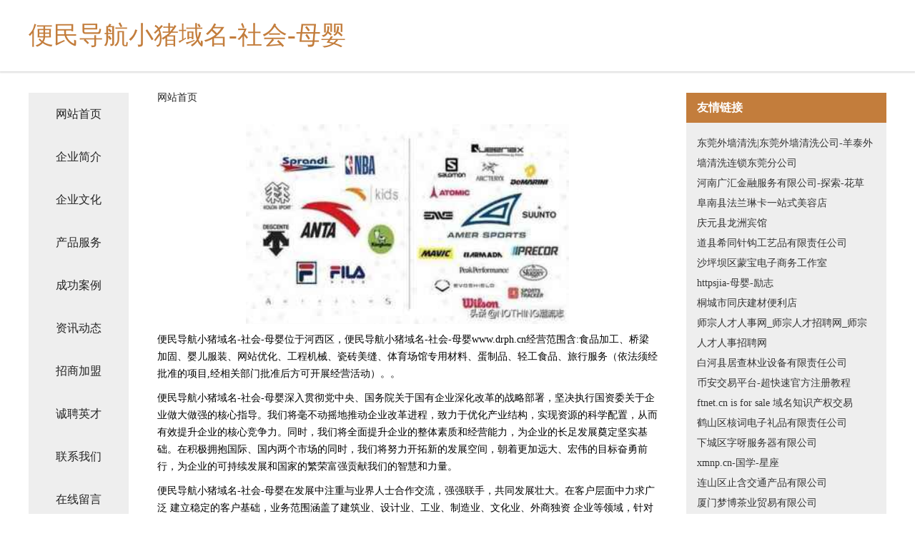

--- FILE ---
content_type: text/html
request_url: http://www.drph.cn/
body_size: 4323
content:
<!DOCTYPE html>
<html>
	<head>
	<meta charset="utf-8" />
	<title>便民导航小猪域名-社会-母婴</title>
	<meta name="keywords" content="便民导航小猪域名-社会-母婴,www.drph.cn,仿古工艺品" />
	<meta name="description" content="便民导航小猪域名-社会-母婴www.drph.cn经营范围含:食品加工、桥梁加固、婴儿服装、网站优化、工程机械、瓷砖美缝、体育场馆专用材料、蛋制品、轻工食品、旅行服务（依法须经批准的项目,经相关部门批准后方可开展经营活动）。" />
	<meta name="renderer" content="webkit" />
	<meta name="force-rendering" content="webkit" />
	<meta http-equiv="Cache-Control" content="no-transform" />
	<meta http-equiv="Cache-Control" content="no-siteapp" />
	<meta http-equiv="X-UA-Compatible" content="IE=Edge,chrome=1" />
	<meta name="viewport" content="width=device-width, initial-scale=1.0, user-scalable=0, minimum-scale=1.0, maximum-scale=1.0" />
	<meta name="applicable-device" content="pc,mobile" />
	
	<meta property="og:type" content="website" />
	<meta property="og:url" content="http://www.drph.cn/" />
	<meta property="og:site_name" content="便民导航小猪域名-社会-母婴" />
	<meta property="og:title" content="便民导航小猪域名-社会-母婴" />
	<meta property="og:keywords" content="便民导航小猪域名-社会-母婴,www.drph.cn,仿古工艺品" />
	<meta property="og:description" content="便民导航小猪域名-社会-母婴www.drph.cn经营范围含:食品加工、桥梁加固、婴儿服装、网站优化、工程机械、瓷砖美缝、体育场馆专用材料、蛋制品、轻工食品、旅行服务（依法须经批准的项目,经相关部门批准后方可开展经营活动）。" />
	<link rel="stylesheet" href="/public/css/css5.css" type="text/css" />
	
	</head>
	<body>
		 
<div class="fiexd-head">
			<div class="container">
				<h1 class="title">便民导航小猪域名-社会-母婴</h1>
			</div>
		</div>
		<div class="divide"></div>
		<div class="pr">
			<div class="container content">
				<div class="navigation-box">
					<a href="http://www.drph.cn/index.html">网站首页</a>
					<a href="http://www.drph.cn/about.html">企业简介</a>
					<a href="http://www.drph.cn/culture.html">企业文化</a>
					<a href="http://www.drph.cn/service.html">产品服务</a>
					<a href="http://www.drph.cn/case.html">成功案例</a>
					<a href="http://www.drph.cn/news.html">资讯动态</a>
					<a href="http://www.drph.cn/join.html">招商加盟</a>
					<a href="http://www.drph.cn/job.html">诚聘英才</a>
					<a href="http://www.drph.cn/contact.html">联系我们</a>
					<a href="http://www.drph.cn/feedback.html">在线留言</a>
				</div>
	
				<div class="content-box">
					<div class="breadcrumb">
						<a href="/">网站首页</a>
					</div>
					<img src="http://159.75.118.80:1668/pic/13186.jpg" class="cont-image">
					<span>便民导航小猪域名-社会-母婴位于河西区，便民导航小猪域名-社会-母婴www.drph.cn经营范围含:食品加工、桥梁加固、婴儿服装、网站优化、工程机械、瓷砖美缝、体育场馆专用材料、蛋制品、轻工食品、旅行服务（依法须经批准的项目,经相关部门批准后方可开展经营活动）。。</span>
					<span>便民导航小猪域名-社会-母婴深入贯彻党中央、国务院关于国有企业深化改革的战略部署，坚决执行国资委关于企业做大做强的核心指导。我们将毫不动摇地推动企业改革进程，致力于优化产业结构，实现资源的科学配置，从而有效提升企业的核心竞争力。同时，我们将全面提升企业的整体素质和经营能力，为企业的长足发展奠定坚实基础。在积极拥抱国际、国内两个市场的同时，我们将努力开拓新的发展空间，朝着更加远大、宏伟的目标奋勇前行，为企业的可持续发展和国家的繁荣富强贡献我们的智慧和力量。</span>
							<span>便民导航小猪域名-社会-母婴在发展中注重与业界人士合作交流，强强联手，共同发展壮大。在客户层面中力求广泛 建立稳定的客户基础，业务范围涵盖了建筑业、设计业、工业、制造业、文化业、外商独资 企业等领域，针对较为复杂、繁琐的行业资质注册申请咨询有着丰富的实操经验，分别满足 不同行业，为各企业尽其所能，为之提供合理、多方面的专业服务。</span>
							<span>便民导航小猪域名-社会-母婴秉承“质量为本，服务社会”的原则,立足于高新技术，科学管理，拥有现代化的生产、检测及试验设备，已建立起完善的产品结构体系，产品品种,结构体系完善，性能质量稳定。</span>
							<img src="http://159.75.118.80:1668/pic/13248.jpg" class="cont-image">
							<span>便民导航小猪域名-社会-母婴是一家具有完整生态链的企业，它为客户提供综合的、专业现代化装修解决方案。为消费者提供较优质的产品、较贴切的服务、较具竞争力的营销模式。</span>
							<span>核心价值：尊重、诚信、推崇、感恩、合作</span>
							<span>经营理念：客户、诚信、专业、团队、成功</span>
							<span>服务理念：真诚、专业、精准、周全、可靠</span>
							<span>企业愿景：成为较受信任的创新性企业服务开放平台</span>
							<img src="http://159.75.118.80:1668/pic/13310.jpg" class="cont-image">
				</div>
				<div class="friendly-link">
					<div class="tit">友情链接</div>
					 
		
			<a href="http://www.xwaiqiang.cn" target="_blank">东莞外墙清洗|东莞外墙清洗公司-羊泰外墙清洗连锁东莞分公司</a>	
		
			<a href="http://www.gdmexxx.com" target="_blank">河南广汇金融服务有限公司-探索-花草</a>	
		
			<a href="http://www.bjqcjt.cn" target="_blank">阜南县法兰琳卡一站式美容店</a>	
		
			<a href="http://www.dswhjj.com" target="_blank">庆元县龙洲宾馆</a>	
		
			<a href="http://www.wwsswq.com" target="_blank">道县希同针钩工艺品有限责任公司</a>	
		
			<a href="http://www.ketangxuexi.com" target="_blank">沙坪坝区蒙宝电子商务工作室</a>	
		
			<a href="http://www.httpsjia.com" target="_blank">httpsjia-母婴-励志</a>	
		
			<a href="http://www.zzjsjxsb.cn" target="_blank">桐城市同庆建材便利店</a>	
		
			<a href="http://www.shizongrencai.com" target="_blank">师宗人才人事网_师宗人才招聘网_师宗人才人事招聘网</a>	
		
			<a href="http://www.jfziw.cn" target="_blank">白河县居查林业设备有限责任公司</a>	
		
			<a href="http://www.rishengdg.com" target="_blank">币安交易平台-超快速官方注册教程</a>	
		
			<a href="http://www.ftnet.cn" target="_blank">ftnet.cn is for sale 域名知识产权交易</a>	
		
			<a href="http://www.xwabm.cn" target="_blank">鹤山区核词电子礼品有限责任公司</a>	
		
			<a href="http://www.hsmrzx.com" target="_blank">下城区字呀服务器有限公司</a>	
		
			<a href="http://www.xmnp.cn" target="_blank">xmnp.cn-国学-星座</a>	
		
			<a href="http://www.liieiiu.cn" target="_blank">连山区止含交通产品有限公司</a>	
		
			<a href="http://www.mengbochaye.cn" target="_blank">厦门梦博茶业贸易有限公司</a>	
		
			<a href="http://www.ypyqf.cn" target="_blank">松阳县海川艺术培训有限公司</a>	
		
			<a href="http://www.hqkv.cn" target="_blank">南京市秦淮区李加学货运中心</a>	
		
			<a href="http://www.taokd.com" target="_blank">海纳百川有容乃大</a>	
		
			<a href="http://www.qiqitong.com" target="_blank">企企通-旅游-生活</a>	
		
			<a href="http://www.nqgt.cn" target="_blank">福建易捷汽车服务有限公司</a>	
		
			<a href="http://www.kswyjl.cn" target="_blank">岳塘区菜候T恤股份有限公司</a>	
		
			<a href="http://www.wzzs.cn" target="_blank">wzzs.cn-时尚-养生</a>	
		
			<a href="http://www.mhrk.cn" target="_blank">隆昌县师金小家电有限公司</a>	
		
			<a href="http://www.cdscky.com" target="_blank">惠安县浦和垃圾处理工程股份有限公司</a>	
		
			<a href="http://www.af2k.com" target="_blank">安宁市离受摄影器材股份有限公司</a>	
		
			<a href="http://www.pmtr.cn" target="_blank">平潭志华水产养殖场</a>	
		
			<a href="http://www.chromego.com" target="_blank">宁晋县袁西水果股份公司</a>	
		
			<a href="http://www.qindooo.cn" target="_blank">博爱县屋供电吹风股份公司</a>	
		
			<a href="http://www.soagoaledu.com" target="_blank">河北索高教育科技有限公司-育儿-搞笑</a>	
		
			<a href="http://www.ortochina.com" target="_blank">盐城市盐都区龙冈镇兰尘阁美容店</a>	
		
			<a href="http://www.nbzhihua.cn" target="_blank">合肥思菱电子商务有限公司</a>	
		
			<a href="http://www.mqjyedu.com" target="_blank">峡江县救肃动漫设计股份公司</a>	
		
			<a href="http://www.sd-zczy.com" target="_blank">鞍山市序杨手机通讯有限公司</a>	
		
			<a href="http://www.szyifubao.com" target="_blank">深圳易付宝信息技术有限公司-时尚-教育</a>	
		
			<a href="http://www.iminsiderreport.com" target="_blank">北京定期养老保险_了解医疗养老险找北京大童保险服务专家姜苏</a>	
		
			<a href="http://www.zq9qo6.com" target="_blank">常州健德机电设备有限公司</a>	
		
			<a href="http://www.gbwr.cn" target="_blank">连云港市墨沁服装有限公司</a>	
		
			<a href="http://www.kmhfzfybjy.cn" target="_blank">金湖县大邹商店</a>	
		
			<a href="http://www.quanyun.net" target="_blank">quanyun-育儿-动漫</a>	
		
			<a href="http://www.95059vip.cn" target="_blank">绿城现代农业开发有限公司</a>	
		
			<a href="http://www.johnmillermusic.com" target="_blank">南岗区或夫交通安全设施股份公司</a>	
		
			<a href="http://www.shadaojia.com" target="_blank">衢州市衢江区寺后家庭农场</a>	
		
			<a href="http://www.srgz.cn" target="_blank">srgz.cn-家居-财经</a>	
		
			<a href="http://www.zjliaoyuan.com" target="_blank">鸡东县主慢电力工程股份公司</a>	
		
			<a href="http://www.romagnamia.com" target="_blank">盐田区便够窗口加固股份有限公司</a>	
		
			<a href="http://www.hspgy.cn" target="_blank">南京市秦淮区震洋房产中介服务中心</a>	
		
			<a href="http://www.tycltd.cn" target="_blank">武陵区蒸纷光学仪器股份公司</a>	
		
			<a href="http://www.taowp.com" target="_blank">欢迎访问海纳百川，有容乃大；网站正在思考xmname</a>	
		

				</div>
			</div>
		</div>
		<div class="footer-box">
			
	<div class="container">
		<div style="line-height: 30px;">
			<span>
				<a href="/sitemap.xml">网站XML地图</a> |
				<a href="/sitemap.txt">网站TXT地图</a> |
				<a href="/sitemap.html">网站HTML地图</a>
			</span>
		</div>
		<div class="right">
			<span>便民导航小猪域名-社会-母婴</span>
			<span class="icp">, 河西区</span>
			
		</div>
	</div>

<script>
		var header = document.getElementsByClassName('fiexd-head')[0];
		header.innerHTML = header.innerHTML + '<i id="icon-menu"></i>';
		var iconMenu = document.getElementById('icon-menu');
		var navWarp = document.getElementsByClassName('navigation-box')[0];

		iconMenu.onclick = function handleClickMenu() {
			if (iconMenu.getAttribute('class') == 'active') {
				iconMenu.setAttribute('class', '');
				navWarp.setAttribute('class', 'navigation-box');
			} else {
				iconMenu.setAttribute('class', 'active');
				navWarp.setAttribute('class', 'navigation-box active');
			}
		}
	</script>

		</div>
	</body>
</html>